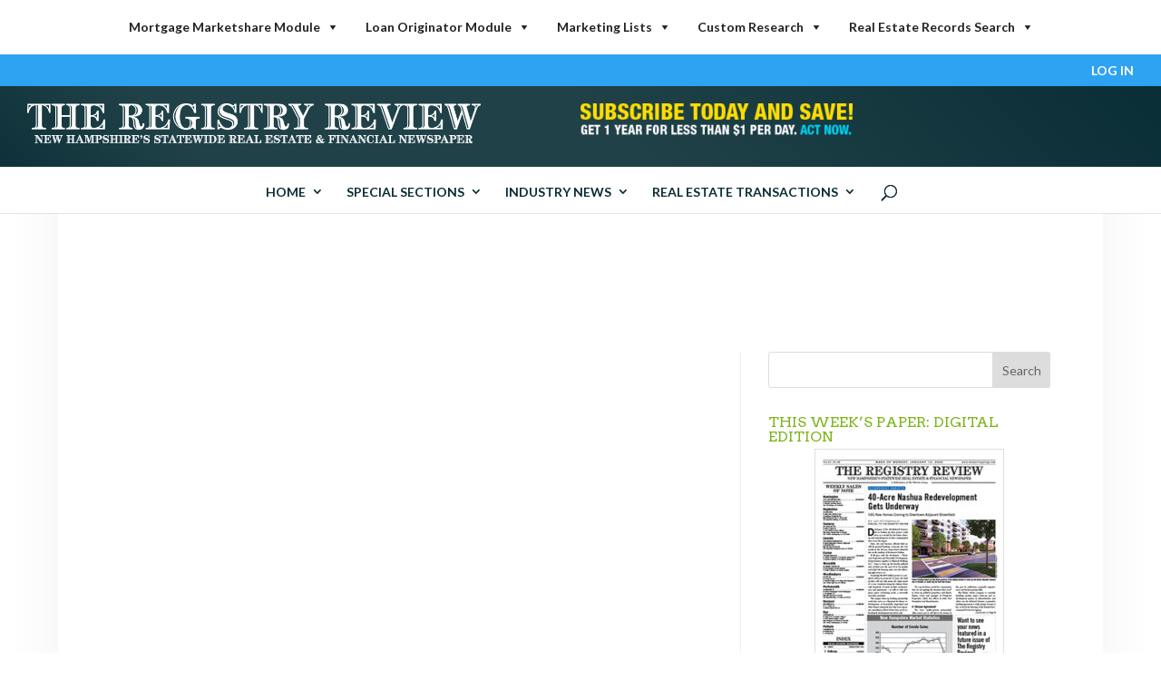

--- FILE ---
content_type: text/html; charset=UTF-8
request_url: https://theregistryreview.com/tag/arrowstreet/
body_size: 15526
content:
<!DOCTYPE html>
<html lang="en-US">

<head>
	<meta charset="UTF-8" />
	<meta http-equiv="X-UA-Compatible" content="IE=edge">
	<link rel="pingback" href="https://theregistryreview.com/xmlrpc.php" />

	<script type="text/javascript">
		document.documentElement.className = 'js';
	</script>

	<title>Arrowstreet | The Registry Review</title>
<meta name='robots' content='max-image-preview:large' />
<script type="text/javascript">
			let jqueryParams=[],jQuery=function(r){return jqueryParams=[...jqueryParams,r],jQuery},$=function(r){return jqueryParams=[...jqueryParams,r],$};window.jQuery=jQuery,window.$=jQuery;let customHeadScripts=!1;jQuery.fn=jQuery.prototype={},$.fn=jQuery.prototype={},jQuery.noConflict=function(r){if(window.jQuery)return jQuery=window.jQuery,$=window.jQuery,customHeadScripts=!0,jQuery.noConflict},jQuery.ready=function(r){jqueryParams=[...jqueryParams,r]},$.ready=function(r){jqueryParams=[...jqueryParams,r]},jQuery.load=function(r){jqueryParams=[...jqueryParams,r]},$.load=function(r){jqueryParams=[...jqueryParams,r]},jQuery.fn.ready=function(r){jqueryParams=[...jqueryParams,r]},$.fn.ready=function(r){jqueryParams=[...jqueryParams,r]};</script><link rel='dns-prefetch' href='//www.gstatic.com' />
<link rel='dns-prefetch' href='//cdnjs.cloudflare.com' />
<link rel='dns-prefetch' href='//cdn.jsdelivr.net' />
<link rel='dns-prefetch' href='//www.googletagmanager.com' />
<link rel='dns-prefetch' href='//pagead2.googlesyndication.com' />
<link rel="alternate" type="application/rss+xml" title="The Registry Review &raquo; Feed" href="https://theregistryreview.com/feed/" />
<link rel="alternate" type="application/rss+xml" title="The Registry Review &raquo; Comments Feed" href="https://theregistryreview.com/comments/feed/" />
<script type="text/javascript" id="wpp-js" src="https://theregistryreview.com/wp-content/plugins/wordpress-popular-posts/assets/js/wpp.min.js?ver=7.3.5" data-sampling="0" data-sampling-rate="100" data-api-url="https://theregistryreview.com/wp-json/wordpress-popular-posts" data-post-id="0" data-token="f963385cad" data-lang="0" data-debug="0"></script>
<link rel="alternate" type="application/rss+xml" title="The Registry Review &raquo; Arrowstreet Tag Feed" href="https://theregistryreview.com/tag/arrowstreet/feed/" />
<meta content="Divi Child Theme v.3.0" name="generator"/><!-- theregistryreview.com is managing ads with Advanced Ads 2.0.13 – https://wpadvancedads.com/ --><script id="there-ready">
			window.advanced_ads_ready=function(e,a){a=a||"complete";var d=function(e){return"interactive"===a?"loading"!==e:"complete"===e};d(document.readyState)?e():document.addEventListener("readystatechange",(function(a){d(a.target.readyState)&&e()}),{once:"interactive"===a})},window.advanced_ads_ready_queue=window.advanced_ads_ready_queue||[];		</script>
		<link rel='stylesheet' id='wp-block-library-css' href='https://theregistryreview.com/wp-includes/css/dist/block-library/style.min.css?ver=6.8.3' type='text/css' media='all' />
<style id='wp-block-library-theme-inline-css' type='text/css'>
.wp-block-audio :where(figcaption){color:#555;font-size:13px;text-align:center}.is-dark-theme .wp-block-audio :where(figcaption){color:#ffffffa6}.wp-block-audio{margin:0 0 1em}.wp-block-code{border:1px solid #ccc;border-radius:4px;font-family:Menlo,Consolas,monaco,monospace;padding:.8em 1em}.wp-block-embed :where(figcaption){color:#555;font-size:13px;text-align:center}.is-dark-theme .wp-block-embed :where(figcaption){color:#ffffffa6}.wp-block-embed{margin:0 0 1em}.blocks-gallery-caption{color:#555;font-size:13px;text-align:center}.is-dark-theme .blocks-gallery-caption{color:#ffffffa6}:root :where(.wp-block-image figcaption){color:#555;font-size:13px;text-align:center}.is-dark-theme :root :where(.wp-block-image figcaption){color:#ffffffa6}.wp-block-image{margin:0 0 1em}.wp-block-pullquote{border-bottom:4px solid;border-top:4px solid;color:currentColor;margin-bottom:1.75em}.wp-block-pullquote cite,.wp-block-pullquote footer,.wp-block-pullquote__citation{color:currentColor;font-size:.8125em;font-style:normal;text-transform:uppercase}.wp-block-quote{border-left:.25em solid;margin:0 0 1.75em;padding-left:1em}.wp-block-quote cite,.wp-block-quote footer{color:currentColor;font-size:.8125em;font-style:normal;position:relative}.wp-block-quote:where(.has-text-align-right){border-left:none;border-right:.25em solid;padding-left:0;padding-right:1em}.wp-block-quote:where(.has-text-align-center){border:none;padding-left:0}.wp-block-quote.is-large,.wp-block-quote.is-style-large,.wp-block-quote:where(.is-style-plain){border:none}.wp-block-search .wp-block-search__label{font-weight:700}.wp-block-search__button{border:1px solid #ccc;padding:.375em .625em}:where(.wp-block-group.has-background){padding:1.25em 2.375em}.wp-block-separator.has-css-opacity{opacity:.4}.wp-block-separator{border:none;border-bottom:2px solid;margin-left:auto;margin-right:auto}.wp-block-separator.has-alpha-channel-opacity{opacity:1}.wp-block-separator:not(.is-style-wide):not(.is-style-dots){width:100px}.wp-block-separator.has-background:not(.is-style-dots){border-bottom:none;height:1px}.wp-block-separator.has-background:not(.is-style-wide):not(.is-style-dots){height:2px}.wp-block-table{margin:0 0 1em}.wp-block-table td,.wp-block-table th{word-break:normal}.wp-block-table :where(figcaption){color:#555;font-size:13px;text-align:center}.is-dark-theme .wp-block-table :where(figcaption){color:#ffffffa6}.wp-block-video :where(figcaption){color:#555;font-size:13px;text-align:center}.is-dark-theme .wp-block-video :where(figcaption){color:#ffffffa6}.wp-block-video{margin:0 0 1em}:root :where(.wp-block-template-part.has-background){margin-bottom:0;margin-top:0;padding:1.25em 2.375em}
</style>
<style id='global-styles-inline-css' type='text/css'>
:root{--wp--preset--aspect-ratio--square: 1;--wp--preset--aspect-ratio--4-3: 4/3;--wp--preset--aspect-ratio--3-4: 3/4;--wp--preset--aspect-ratio--3-2: 3/2;--wp--preset--aspect-ratio--2-3: 2/3;--wp--preset--aspect-ratio--16-9: 16/9;--wp--preset--aspect-ratio--9-16: 9/16;--wp--preset--color--black: #000000;--wp--preset--color--cyan-bluish-gray: #abb8c3;--wp--preset--color--white: #ffffff;--wp--preset--color--pale-pink: #f78da7;--wp--preset--color--vivid-red: #cf2e2e;--wp--preset--color--luminous-vivid-orange: #ff6900;--wp--preset--color--luminous-vivid-amber: #fcb900;--wp--preset--color--light-green-cyan: #7bdcb5;--wp--preset--color--vivid-green-cyan: #00d084;--wp--preset--color--pale-cyan-blue: #8ed1fc;--wp--preset--color--vivid-cyan-blue: #0693e3;--wp--preset--color--vivid-purple: #9b51e0;--wp--preset--gradient--vivid-cyan-blue-to-vivid-purple: linear-gradient(135deg,rgba(6,147,227,1) 0%,rgb(155,81,224) 100%);--wp--preset--gradient--light-green-cyan-to-vivid-green-cyan: linear-gradient(135deg,rgb(122,220,180) 0%,rgb(0,208,130) 100%);--wp--preset--gradient--luminous-vivid-amber-to-luminous-vivid-orange: linear-gradient(135deg,rgba(252,185,0,1) 0%,rgba(255,105,0,1) 100%);--wp--preset--gradient--luminous-vivid-orange-to-vivid-red: linear-gradient(135deg,rgba(255,105,0,1) 0%,rgb(207,46,46) 100%);--wp--preset--gradient--very-light-gray-to-cyan-bluish-gray: linear-gradient(135deg,rgb(238,238,238) 0%,rgb(169,184,195) 100%);--wp--preset--gradient--cool-to-warm-spectrum: linear-gradient(135deg,rgb(74,234,220) 0%,rgb(151,120,209) 20%,rgb(207,42,186) 40%,rgb(238,44,130) 60%,rgb(251,105,98) 80%,rgb(254,248,76) 100%);--wp--preset--gradient--blush-light-purple: linear-gradient(135deg,rgb(255,206,236) 0%,rgb(152,150,240) 100%);--wp--preset--gradient--blush-bordeaux: linear-gradient(135deg,rgb(254,205,165) 0%,rgb(254,45,45) 50%,rgb(107,0,62) 100%);--wp--preset--gradient--luminous-dusk: linear-gradient(135deg,rgb(255,203,112) 0%,rgb(199,81,192) 50%,rgb(65,88,208) 100%);--wp--preset--gradient--pale-ocean: linear-gradient(135deg,rgb(255,245,203) 0%,rgb(182,227,212) 50%,rgb(51,167,181) 100%);--wp--preset--gradient--electric-grass: linear-gradient(135deg,rgb(202,248,128) 0%,rgb(113,206,126) 100%);--wp--preset--gradient--midnight: linear-gradient(135deg,rgb(2,3,129) 0%,rgb(40,116,252) 100%);--wp--preset--font-size--small: 13px;--wp--preset--font-size--medium: 20px;--wp--preset--font-size--large: 36px;--wp--preset--font-size--x-large: 42px;--wp--preset--spacing--20: 0.44rem;--wp--preset--spacing--30: 0.67rem;--wp--preset--spacing--40: 1rem;--wp--preset--spacing--50: 1.5rem;--wp--preset--spacing--60: 2.25rem;--wp--preset--spacing--70: 3.38rem;--wp--preset--spacing--80: 5.06rem;--wp--preset--shadow--natural: 6px 6px 9px rgba(0, 0, 0, 0.2);--wp--preset--shadow--deep: 12px 12px 50px rgba(0, 0, 0, 0.4);--wp--preset--shadow--sharp: 6px 6px 0px rgba(0, 0, 0, 0.2);--wp--preset--shadow--outlined: 6px 6px 0px -3px rgba(255, 255, 255, 1), 6px 6px rgba(0, 0, 0, 1);--wp--preset--shadow--crisp: 6px 6px 0px rgba(0, 0, 0, 1);}:root { --wp--style--global--content-size: 823px;--wp--style--global--wide-size: 1080px; }:where(body) { margin: 0; }.wp-site-blocks > .alignleft { float: left; margin-right: 2em; }.wp-site-blocks > .alignright { float: right; margin-left: 2em; }.wp-site-blocks > .aligncenter { justify-content: center; margin-left: auto; margin-right: auto; }:where(.is-layout-flex){gap: 0.5em;}:where(.is-layout-grid){gap: 0.5em;}.is-layout-flow > .alignleft{float: left;margin-inline-start: 0;margin-inline-end: 2em;}.is-layout-flow > .alignright{float: right;margin-inline-start: 2em;margin-inline-end: 0;}.is-layout-flow > .aligncenter{margin-left: auto !important;margin-right: auto !important;}.is-layout-constrained > .alignleft{float: left;margin-inline-start: 0;margin-inline-end: 2em;}.is-layout-constrained > .alignright{float: right;margin-inline-start: 2em;margin-inline-end: 0;}.is-layout-constrained > .aligncenter{margin-left: auto !important;margin-right: auto !important;}.is-layout-constrained > :where(:not(.alignleft):not(.alignright):not(.alignfull)){max-width: var(--wp--style--global--content-size);margin-left: auto !important;margin-right: auto !important;}.is-layout-constrained > .alignwide{max-width: var(--wp--style--global--wide-size);}body .is-layout-flex{display: flex;}.is-layout-flex{flex-wrap: wrap;align-items: center;}.is-layout-flex > :is(*, div){margin: 0;}body .is-layout-grid{display: grid;}.is-layout-grid > :is(*, div){margin: 0;}body{padding-top: 0px;padding-right: 0px;padding-bottom: 0px;padding-left: 0px;}:root :where(.wp-element-button, .wp-block-button__link){background-color: #32373c;border-width: 0;color: #fff;font-family: inherit;font-size: inherit;line-height: inherit;padding: calc(0.667em + 2px) calc(1.333em + 2px);text-decoration: none;}.has-black-color{color: var(--wp--preset--color--black) !important;}.has-cyan-bluish-gray-color{color: var(--wp--preset--color--cyan-bluish-gray) !important;}.has-white-color{color: var(--wp--preset--color--white) !important;}.has-pale-pink-color{color: var(--wp--preset--color--pale-pink) !important;}.has-vivid-red-color{color: var(--wp--preset--color--vivid-red) !important;}.has-luminous-vivid-orange-color{color: var(--wp--preset--color--luminous-vivid-orange) !important;}.has-luminous-vivid-amber-color{color: var(--wp--preset--color--luminous-vivid-amber) !important;}.has-light-green-cyan-color{color: var(--wp--preset--color--light-green-cyan) !important;}.has-vivid-green-cyan-color{color: var(--wp--preset--color--vivid-green-cyan) !important;}.has-pale-cyan-blue-color{color: var(--wp--preset--color--pale-cyan-blue) !important;}.has-vivid-cyan-blue-color{color: var(--wp--preset--color--vivid-cyan-blue) !important;}.has-vivid-purple-color{color: var(--wp--preset--color--vivid-purple) !important;}.has-black-background-color{background-color: var(--wp--preset--color--black) !important;}.has-cyan-bluish-gray-background-color{background-color: var(--wp--preset--color--cyan-bluish-gray) !important;}.has-white-background-color{background-color: var(--wp--preset--color--white) !important;}.has-pale-pink-background-color{background-color: var(--wp--preset--color--pale-pink) !important;}.has-vivid-red-background-color{background-color: var(--wp--preset--color--vivid-red) !important;}.has-luminous-vivid-orange-background-color{background-color: var(--wp--preset--color--luminous-vivid-orange) !important;}.has-luminous-vivid-amber-background-color{background-color: var(--wp--preset--color--luminous-vivid-amber) !important;}.has-light-green-cyan-background-color{background-color: var(--wp--preset--color--light-green-cyan) !important;}.has-vivid-green-cyan-background-color{background-color: var(--wp--preset--color--vivid-green-cyan) !important;}.has-pale-cyan-blue-background-color{background-color: var(--wp--preset--color--pale-cyan-blue) !important;}.has-vivid-cyan-blue-background-color{background-color: var(--wp--preset--color--vivid-cyan-blue) !important;}.has-vivid-purple-background-color{background-color: var(--wp--preset--color--vivid-purple) !important;}.has-black-border-color{border-color: var(--wp--preset--color--black) !important;}.has-cyan-bluish-gray-border-color{border-color: var(--wp--preset--color--cyan-bluish-gray) !important;}.has-white-border-color{border-color: var(--wp--preset--color--white) !important;}.has-pale-pink-border-color{border-color: var(--wp--preset--color--pale-pink) !important;}.has-vivid-red-border-color{border-color: var(--wp--preset--color--vivid-red) !important;}.has-luminous-vivid-orange-border-color{border-color: var(--wp--preset--color--luminous-vivid-orange) !important;}.has-luminous-vivid-amber-border-color{border-color: var(--wp--preset--color--luminous-vivid-amber) !important;}.has-light-green-cyan-border-color{border-color: var(--wp--preset--color--light-green-cyan) !important;}.has-vivid-green-cyan-border-color{border-color: var(--wp--preset--color--vivid-green-cyan) !important;}.has-pale-cyan-blue-border-color{border-color: var(--wp--preset--color--pale-cyan-blue) !important;}.has-vivid-cyan-blue-border-color{border-color: var(--wp--preset--color--vivid-cyan-blue) !important;}.has-vivid-purple-border-color{border-color: var(--wp--preset--color--vivid-purple) !important;}.has-vivid-cyan-blue-to-vivid-purple-gradient-background{background: var(--wp--preset--gradient--vivid-cyan-blue-to-vivid-purple) !important;}.has-light-green-cyan-to-vivid-green-cyan-gradient-background{background: var(--wp--preset--gradient--light-green-cyan-to-vivid-green-cyan) !important;}.has-luminous-vivid-amber-to-luminous-vivid-orange-gradient-background{background: var(--wp--preset--gradient--luminous-vivid-amber-to-luminous-vivid-orange) !important;}.has-luminous-vivid-orange-to-vivid-red-gradient-background{background: var(--wp--preset--gradient--luminous-vivid-orange-to-vivid-red) !important;}.has-very-light-gray-to-cyan-bluish-gray-gradient-background{background: var(--wp--preset--gradient--very-light-gray-to-cyan-bluish-gray) !important;}.has-cool-to-warm-spectrum-gradient-background{background: var(--wp--preset--gradient--cool-to-warm-spectrum) !important;}.has-blush-light-purple-gradient-background{background: var(--wp--preset--gradient--blush-light-purple) !important;}.has-blush-bordeaux-gradient-background{background: var(--wp--preset--gradient--blush-bordeaux) !important;}.has-luminous-dusk-gradient-background{background: var(--wp--preset--gradient--luminous-dusk) !important;}.has-pale-ocean-gradient-background{background: var(--wp--preset--gradient--pale-ocean) !important;}.has-electric-grass-gradient-background{background: var(--wp--preset--gradient--electric-grass) !important;}.has-midnight-gradient-background{background: var(--wp--preset--gradient--midnight) !important;}.has-small-font-size{font-size: var(--wp--preset--font-size--small) !important;}.has-medium-font-size{font-size: var(--wp--preset--font-size--medium) !important;}.has-large-font-size{font-size: var(--wp--preset--font-size--large) !important;}.has-x-large-font-size{font-size: var(--wp--preset--font-size--x-large) !important;}
:where(.wp-block-post-template.is-layout-flex){gap: 1.25em;}:where(.wp-block-post-template.is-layout-grid){gap: 1.25em;}
:where(.wp-block-columns.is-layout-flex){gap: 2em;}:where(.wp-block-columns.is-layout-grid){gap: 2em;}
:root :where(.wp-block-pullquote){font-size: 1.5em;line-height: 1.6;}
</style>
<link rel='stylesheet' id='megamenu-css' href='https://theregistryreview.com/wp-content/uploads/maxmegamenu/style.css?ver=59cdca' type='text/css' media='all' />
<link rel='stylesheet' id='dashicons-css' href='https://theregistryreview.com/wp-includes/css/dashicons.min.css?ver=6.8.3' type='text/css' media='all' />
<link rel='stylesheet' id='wordpress-popular-posts-css-css' href='https://theregistryreview.com/wp-content/plugins/wordpress-popular-posts/assets/css/wpp.css?ver=7.3.5' type='text/css' media='all' />
<link rel='stylesheet' id='divi-style-parent-css' href='https://theregistryreview.com/wp-content/themes/Divi/style-static.min.css?ver=4.27.4' type='text/css' media='all' />
<link rel='stylesheet' id='child-theme-css' href='https://theregistryreview.com/wp-content/themes/Divi-child/style.css?ver=1716923085' type='text/css' media='all' />
<link rel='stylesheet' id='bootstrap-style-css' href='https://theregistryreview.com/wp-content/themes/Divi-child/bootstrap.css?ver=6.8.3' type='text/css' media='all' />
<script type="text/javascript" src="https://theregistryreview.com/wp-includes/js/jquery/jquery.min.js?ver=3.7.1" id="jquery-core-js"></script>
<script type="text/javascript" src="https://theregistryreview.com/wp-includes/js/jquery/jquery-migrate.min.js?ver=3.4.1" id="jquery-migrate-js"></script>
<script type="text/javascript" id="jquery-js-after">
/* <![CDATA[ */
jqueryParams.length&&$.each(jqueryParams,function(e,r){if("function"==typeof r){var n=String(r);n.replace("$","jQuery");var a=new Function("return "+n)();$(document).ready(a)}});
/* ]]> */
</script>
<script type="text/javascript" src="https://www.gstatic.com/firebasejs/4.3.0/firebase.js?ver=6.8.3" id="firebase-js"></script>
<script type="text/javascript" src="https://theregistryreview.com/wp-content/themes/Divi-child/js/bootstrap.min.js?ver=6.8.3" id="bootstrap-js"></script>
<script type="text/javascript" src="https://cdnjs.cloudflare.com/ajax/libs/jquery.bootstrapvalidator/0.5.0/js/bootstrapValidator.min.js?ver=6.8.3" id="bootstrap-validator-js"></script>

<!-- Google tag (gtag.js) snippet added by Site Kit -->
<!-- Google Analytics snippet added by Site Kit -->
<script type="text/javascript" src="https://www.googletagmanager.com/gtag/js?id=G-H8MLEKPEGW" id="google_gtagjs-js" async></script>
<script type="text/javascript" id="google_gtagjs-js-after">
/* <![CDATA[ */
window.dataLayer = window.dataLayer || [];function gtag(){dataLayer.push(arguments);}
gtag("set","linker",{"domains":["theregistryreview.com"]});
gtag("js", new Date());
gtag("set", "developer_id.dZTNiMT", true);
gtag("config", "G-H8MLEKPEGW");
/* ]]> */
</script>
<link rel="https://api.w.org/" href="https://theregistryreview.com/wp-json/" /><link rel="alternate" title="JSON" type="application/json" href="https://theregistryreview.com/wp-json/wp/v2/tags/112" /><link rel="EditURI" type="application/rsd+xml" title="RSD" href="https://theregistryreview.com/xmlrpc.php?rsd" />
<meta name="generator" content="Site Kit by Google 1.164.0" />            <style id="wpp-loading-animation-styles">@-webkit-keyframes bgslide{from{background-position-x:0}to{background-position-x:-200%}}@keyframes bgslide{from{background-position-x:0}to{background-position-x:-200%}}.wpp-widget-block-placeholder,.wpp-shortcode-placeholder{margin:0 auto;width:60px;height:3px;background:#dd3737;background:linear-gradient(90deg,#dd3737 0%,#571313 10%,#dd3737 100%);background-size:200% auto;border-radius:3px;-webkit-animation:bgslide 1s infinite linear;animation:bgslide 1s infinite linear}</style>
            <meta name="viewport" content="width=device-width, initial-scale=1.0, maximum-scale=1.0, user-scalable=0" />
<!-- Google AdSense meta tags added by Site Kit -->
<meta name="google-adsense-platform-account" content="ca-host-pub-2644536267352236">
<meta name="google-adsense-platform-domain" content="sitekit.withgoogle.com">
<!-- End Google AdSense meta tags added by Site Kit -->

<!-- Google AdSense snippet added by Site Kit -->
<script type="text/javascript" async="async" src="https://pagead2.googlesyndication.com/pagead/js/adsbygoogle.js?client=ca-pub-4609098912855076&amp;host=ca-host-pub-2644536267352236" crossorigin="anonymous"></script>

<!-- End Google AdSense snippet added by Site Kit -->
<link rel="stylesheet" href="/records/jquery.dynatable.css">
<script type="text/javascript" src="//s.ntv.io/serve/load.js" async></script>
<!-- Global site tag (gtag.js) - Google Analytics -->
<script async src="https://www.googletagmanager.com/gtag/js?id=UA-7127542-8"></script>
<script>
  window.dataLayer = window.dataLayer || [];
  function gtag(){dataLayer.push(arguments);}
  gtag('js', new Date());

  gtag('config', 'UA-7127542-8');
</script>
<!-- Global site tag (gtag.js) - Google Analytics -->
<script async src="https://www.googletagmanager.com/gtag/js?id=G-H8MLEKPEGW"></script>
<script>
  window.dataLayer = window.dataLayer || [];
  function gtag(){dataLayer.push(arguments);}
  gtag('js', new Date());

  gtag('config', 'G-H8MLEKPEGW');
</script>
<script async src="https://securepubads.g.doubleclick.net/tag/js/gpt.js"></script><link rel="stylesheet" id="et-divi-customizer-global-cached-inline-styles" href="https://theregistryreview.com/wp-content/et-cache/global/et-divi-customizer-global.min.css?ver=1761079291" /><style type="text/css">/** Mega Menu CSS: fs **/</style>
</head>

<body class="archive tag tag-arrowstreet tag-112 wp-theme-Divi wp-child-theme-Divi-child mega-menu-twg-top et_pb_button_helper_class et_fullwidth_nav et_fullwidth_secondary_nav et_fixed_nav et_show_nav et_secondary_nav_enabled et_secondary_nav_only_menu et_primary_nav_dropdown_animation_fade et_secondary_nav_dropdown_animation_fade et_header_style_centered et_pb_footer_columns4 et_boxed_layout et_cover_background osx et_pb_gutters2 et_right_sidebar et_divi_theme et-db aa-prefix-there-">
		<!--GVCST move page-container from this spot to where it appears down below -->
	<!--<div id="page-container">-->

	<!-- GVCST add top menu -->
	<div id="mega-menu-wrap-twg_top" class="mega-menu-wrap"><div class="mega-menu-toggle"><div class="mega-toggle-blocks-left"></div><div class="mega-toggle-blocks-center"></div><div class="mega-toggle-blocks-right"><div class='mega-toggle-block mega-menu-toggle-block mega-toggle-block-1' id='mega-toggle-block-1' tabindex='0'><span class='mega-toggle-label' role='button' aria-expanded='false'><span class='mega-toggle-label-closed'>TWG Resources</span><span class='mega-toggle-label-open'>TWG Resources</span></span></div></div></div><ul id="mega-menu-twg_top" class="mega-menu max-mega-menu mega-menu-horizontal mega-no-js" data-event="hover_intent" data-effect="fade_up" data-effect-speed="200" data-effect-mobile="disabled" data-effect-speed-mobile="0" data-mobile-force-width="false" data-second-click="close" data-document-click="collapse" data-vertical-behaviour="standard" data-breakpoint="980" data-unbind="true" data-mobile-state="collapse_all" data-mobile-direction="vertical" data-hover-intent-timeout="300" data-hover-intent-interval="100"><li class="mega-menu-item mega-menu-item-type-custom mega-menu-item-object-custom mega-menu-megamenu mega-menu-item-has-children mega-align-bottom-left mega-menu-megamenu mega-menu-item-77699" id="mega-menu-item-77699"><a class="mega-menu-link" href="#" aria-expanded="false" tabindex="0">Mortgage Marketshare Module<span class="mega-indicator" aria-hidden="true"></span></a>
<ul class="mega-sub-menu">
<li class="mega-menu-item mega-menu-item-type-widget widget_custom_html mega-menu-column-standard mega-menu-columns-1-of-1 mega-menu-item-custom_html-2" style="--columns:1; --span:1" id="mega-menu-item-custom_html-2"><div class="textwidget custom-html-widget">Accurately track commercial and residential lending, measure sales performance against competition and market activity, identify high-performing competitors, and locate and target emerging markets.
<br /><br />
<strong><a href="http://www.thewarrengroup.com/business/data-solutions/mortgage-marketshare">LEARN MORE &raquo;</a></strong></div></li></ul>
</li><li class="mega-menu-item mega-menu-item-type-custom mega-menu-item-object-custom mega-menu-megamenu mega-menu-item-has-children mega-align-bottom-left mega-menu-megamenu mega-menu-item-77700" id="mega-menu-item-77700"><a class="mega-menu-link" href="#" aria-expanded="false" tabindex="0">Loan Originator Module<span class="mega-indicator" aria-hidden="true"></span></a>
<ul class="mega-sub-menu">
<li class="mega-menu-item mega-menu-item-type-widget widget_custom_html mega-menu-column-standard mega-menu-columns-1-of-1 mega-menu-item-custom_html-3" style="--columns:1; --span:1" id="mega-menu-item-custom_html-3"><div class="textwidget custom-html-widget">Access the largest and most comprehensive mortgage loan origination database in New England with round-the-clock interactive access and weekly trend updates.
<br /><br />
<strong><a href="http://www.thewarrengroup.com/business/data-solutions/loan-originator-module/">LEARN MORE &raquo;</a></strong></div></li></ul>
</li><li class="mega-menu-item mega-menu-item-type-custom mega-menu-item-object-custom mega-menu-megamenu mega-menu-item-has-children mega-align-bottom-left mega-menu-megamenu mega-menu-item-77701" id="mega-menu-item-77701"><a class="mega-menu-link" href="#" aria-expanded="false" tabindex="0">Marketing Lists<span class="mega-indicator" aria-hidden="true"></span></a>
<ul class="mega-sub-menu">
<li class="mega-menu-item mega-menu-item-type-widget widget_custom_html mega-menu-column-standard mega-menu-columns-1-of-1 mega-menu-item-custom_html-4" style="--columns:1; --span:1" id="mega-menu-item-custom_html-4"><div class="textwidget custom-html-widget">Gain access to the most accurate and detailed transaction information in the country and offers a range of marketing lists for more than 130 million households (covering 94% of the U.S. population).
<br /><br />
<strong><a href="http://www.thewarrengroup.com/business/data-solutions/marketing-lists/">LEARN MORE &raquo;</a></strong></div></li></ul>
</li><li class="mega-menu-item mega-menu-item-type-custom mega-menu-item-object-custom mega-menu-megamenu mega-menu-item-has-children mega-align-bottom-left mega-menu-megamenu mega-menu-item-77702" id="mega-menu-item-77702"><a class="mega-menu-link" href="#" aria-expanded="false" tabindex="0">Custom Research<span class="mega-indicator" aria-hidden="true"></span></a>
<ul class="mega-sub-menu">
<li class="mega-menu-item mega-menu-item-type-widget widget_custom_html mega-menu-column-standard mega-menu-columns-1-of-1 mega-menu-item-custom_html-5" style="--columns:1; --span:1" id="mega-menu-item-custom_html-5"><div class="textwidget custom-html-widget">Powered by one-of-a-kind real estate, mortgage, and loan origination data, The Warren Group provides custom solutions for your research projects, database expansion, and strategic planning. 
<br /><br />
<strong><a href="http://www.thewarrengroup.com/business/data-solutions/custom-research/">LEARN MORE	&raquo;</a></strong></div></li></ul>
</li><li class="mega-menu-item mega-menu-item-type-custom mega-menu-item-object-custom mega-menu-megamenu mega-menu-item-has-children mega-align-bottom-left mega-menu-megamenu mega-menu-item-77703" id="mega-menu-item-77703"><a class="mega-menu-link" href="#" aria-expanded="false" tabindex="0">Real Estate Records Search<span class="mega-indicator" aria-hidden="true"></span></a>
<ul class="mega-sub-menu">
<li class="mega-menu-item mega-menu-item-type-widget widget_custom_html mega-menu-column-standard mega-menu-columns-1-of-1 mega-menu-item-custom_html-6" style="--columns:1; --span:1" id="mega-menu-item-custom_html-6"><div class="textwidget custom-html-widget">Access the largest and most complete real estate database in New England, including sales, price trends, liens and foreclosures.
<br /><br />
<strong><a href="http://www.tryrers.com/info/">LEARN MORE	&raquo;</a></strong></div></li></ul>
</li></ul></div>	
					<div id="top-header" >
			<div class="container clearfix">

				
				<div id="et-secondary-menu">
					<ul id="et-secondary-nav" class="menu"><li class="menu-item menu-item-type-custom menu-item-object-custom menu-item-15"><a href="#">&nbsp;</a></li>
<li class="account-link"><a href="/login">LOG IN</a></li></ul>				</div> <!-- #et-secondary-menu -->

			</div> <!-- .container -->
		</div> <!-- #top-header -->
			
	
		<header id="main-header" data-height-onload="90">
		<div class="container clearfix et_menu_container">
						<!-- GVCST replace logo_container with below -->
			<div class="logo_container">
				<div class="header-col col-1">
					<span class="logo_helper"></span>
					<a href="https://theregistryreview.com/">
						<img src="https://theregistryreview.com/wp-content/uploads/2019/05/RRLogo4.png" alt="The Registry Review" id="logo" data-height-percentage="60" />
					</a>
				</div>
				<div class="header-col col-2">
						<div id="media_image-2" class="et_pb_widget widget_media_image"><a href="/subscribe/"><img width="300" height="36" src="https://theregistryreview.com/wp-content/uploads/2019/05/SubscribeTodayV5-300x36.png" class="image wp-image-82003  attachment-medium size-medium" alt="" style="max-width: 100%; height: auto;" decoding="async" srcset="https://theregistryreview.com/wp-content/uploads/2019/05/SubscribeTodayV5-300x36.png 300w, https://theregistryreview.com/wp-content/uploads/2019/05/SubscribeTodayV5.png 368w" sizes="(max-width: 300px) 100vw, 300px" /></a></div>						</div>
				</div>
								<div id="et-top-navigation" data-height="90" data-fixed-height="40">
											<nav id="top-menu-nav">
							<ul id="top-menu" class="nav"><li id="menu-item-14" class="menu-item menu-item-type-custom menu-item-object-custom menu-item-home menu-item-has-children menu-item-14"><a href="https://theregistryreview.com/">Home</a>
<ul class="sub-menu">
	<li id="menu-item-81131" class="menu-item menu-item-type-post_type menu-item-object-page menu-item-81131"><a href="https://theregistryreview.com/subscribe/">Subscribe</a></li>
	<li id="menu-item-87710" class="menu-item menu-item-type-post_type menu-item-object-page menu-item-87710"><a href="https://theregistryreview.com/renew/">Renew</a></li>
	<li id="menu-item-81266" class="menu-item menu-item-type-post_type menu-item-object-page menu-item-81266"><a href="https://theregistryreview.com/advertise/">Advertise</a></li>
	<li id="menu-item-81104" class="menu-item menu-item-type-post_type menu-item-object-page menu-item-81104"><a href="https://theregistryreview.com/contact-us/">Contact Us</a></li>
</ul>
</li>
<li id="menu-item-11" class="menu-item menu-item-type-custom menu-item-object-custom menu-item-has-children menu-item-11"><a href="/special-sections/">Special Sections</a>
<ul class="sub-menu">
	<li id="menu-item-80441" class="menu-item menu-item-type-custom menu-item-object-custom menu-item-80441"><a href="/special-sections/loan-originators/">Top Loan Originators</a></li>
	<li id="menu-item-80442" class="menu-item menu-item-type-custom menu-item-object-custom menu-item-80442"><a href="/special-sections/fast-50/">Fast 50</a></li>
	<li id="menu-item-80443" class="menu-item menu-item-type-custom menu-item-object-custom menu-item-80443"><a href="/special-sections/top-lenders/">Top Lenders</a></li>
	<li id="menu-item-86698" class="menu-item menu-item-type-custom menu-item-object-custom menu-item-86698"><a href="https://theregistryreview.com/special-sections/rr-best-winners/">Registry Review&#8217;s Best</a></li>
</ul>
</li>
<li id="menu-item-81089" class="menu-item menu-item-type-post_type menu-item-object-page menu-item-has-children menu-item-81089"><a href="https://theregistryreview.com/industry-news/">Industry News</a>
<ul class="sub-menu">
	<li id="menu-item-80907" class="menu-item menu-item-type-post_type menu-item-object-page menu-item-80907"><a href="https://theregistryreview.com/industry-news/digital-edition/">This Week&#8217;s Paper: Digital Edition</a></li>
	<li id="menu-item-81263" class="menu-item menu-item-type-post_type menu-item-object-page menu-item-81263"><a href="https://theregistryreview.com/by-the-numbers/">By the Numbers</a></li>
	<li id="menu-item-94729" class="menu-item menu-item-type-post_type menu-item-object-page menu-item-94729"><a href="https://theregistryreview.com/residential-real-estate/">Residential Real Estate</a></li>
	<li id="menu-item-94727" class="menu-item menu-item-type-post_type menu-item-object-page menu-item-94727"><a href="https://theregistryreview.com/banking-lending/">Banking &#038; Lending</a></li>
	<li id="menu-item-94728" class="menu-item menu-item-type-post_type menu-item-object-page menu-item-94728"><a href="https://theregistryreview.com/commercial-industrial/">Commercial &#038; Industrial</a></li>
</ul>
</li>
<li id="menu-item-12" class="menu-item menu-item-type-custom menu-item-object-custom menu-item-has-children menu-item-12"><a href="#">Real Estate Transactions</a>
<ul class="sub-menu">
	<li id="menu-item-77680" class="menu-item menu-item-type-post_type menu-item-object-page menu-item-77680"><a href="https://theregistryreview.com/real-estate-records/">Real Estate Records</a></li>
	<li id="menu-item-81825" class="menu-item menu-item-type-post_type menu-item-object-page menu-item-81825"><a href="https://theregistryreview.com/credit-records/">Credit Records</a></li>
</ul>
</li>
</ul>						</nav>
					
					
					
											<div id="et_top_search">
							<span id="et_search_icon"></span>
						</div>
					
					<div id="et_mobile_nav_menu">
				<div class="mobile_nav closed">
					<span class="select_page">Select Page</span>
					<span class="mobile_menu_bar mobile_menu_bar_toggle"></span>
				</div>
			</div>				</div> <!-- #et-top-navigation -->
			</div> <!-- .container -->
			<div class="et_search_outer">
				<div class="container et_search_form_container">
					<form role="search" method="get" class="et-search-form" action="https://theregistryreview.com/">
						<input type="search" class="et-search-field" placeholder="Search &hellip;" value="" name="s" title="Search for:" />					</form>
					<span class="et_close_search_field"></span>
				</div>
			</div>
	</header> <!-- #main-header -->

	<!-- GVCST move page-container to here -->
	<div id="page-container">
		<div id="et-main-area">
					<div class="leaderboard-area-top">
				<div class="et_pb_widget there-widget"><script>
  window.googletag = window.googletag || {cmd: []};
  googletag.cmd.push(function() {
    googletag.defineSlot('/22808799352/theregistryreview.com_atf_728x90', [728, 90], 'div-gpt-ad-1664305389853-0').addService(googletag.pubads());
    googletag.pubads().enableSingleRequest();
    googletag.enableServices();
  });
</script>
<!-- /22808799352/theregistryreview.com_atf_728x90 -->
<div id='div-gpt-ad-1664305389853-0' style='min-width: 728px; min-height: 90px;'>
  <script>
    googletag.cmd.push(function() { googletag.display('div-gpt-ad-1664305389853-0'); });
  </script>
</div></div>			</div><!-- #primary-sidebar -->
				
<div id="main-content">
	<div class="container">
		<div id="content-area" class="clearfix">
			<div id="left-area">
		
					<article id="post-83777" class="et_pb_post post-83777 post type-post status-publish format-standard has-post-thumbnail hentry category-commercial-industrial tag-arrowstreet tag-bensonwood tag-boston tag-mass-timber tag-office-space">

											<a class="entry-featured-image-url" href="https://theregistryreview.com/2019/12/05/new-hampshire-firm-to-provide-material-for-bostons-first-mass-timber-building/">
								<img src="https://theregistryreview.com/wp-content/uploads/2019/12/11-Charles-St.-Malden--1080x675.jpg" alt="New Hampshire Firm to Provide Material for Boston&#8217;s First Mass Timber Building" class="" width="1080" height="675" srcset="https://theregistryreview.com/wp-content/uploads/2019/12/11-Charles-St.-Malden--1080x675.jpg 1080w, https://theregistryreview.com/wp-content/uploads/2019/12/11-Charles-St.-Malden--980x552.jpg 980w, https://theregistryreview.com/wp-content/uploads/2019/12/11-Charles-St.-Malden--480x270.jpg 480w" sizes="(min-width: 0px) and (max-width: 480px) 480px, (min-width: 481px) and (max-width: 980px) 980px, (min-width: 981px) 1080px, 100vw" />							</a>
					
															<h2 class="entry-title"><a href="https://theregistryreview.com/2019/12/05/new-hampshire-firm-to-provide-material-for-bostons-first-mass-timber-building/">New Hampshire Firm to Provide Material for Boston&#8217;s First Mass Timber Building</a></h2>
					
					<p class="post-meta"> by <span class="author vcard"><a href="https://theregistryreview.com/author/the-registry-review/" title="Posts by The Registry Review" rel="author">The Registry Review</a></span> | <span class="published">Dec 5, 2019</span> | <a href="https://theregistryreview.com/category/commercial-industrial/" rel="category tag">Commercial &amp; Industrial</a></p>After six decades in Boston, investment advisers Cantella &amp; Co. had reached the point where commuting hassles outweighed the prestige of a downtown address. As it settled on a suburb just north of the city for its new home, CEO Jay Lanstein opted for new...				
					</article>
			
					<article id="post-80326" class="et_pb_post post-80326 post type-post status-publish format-standard has-post-thumbnail hentry category-commercial-industrial category-industry-news tag-arrowstreet tag-modular-construction">

											<a class="entry-featured-image-url" href="https://theregistryreview.com/2018/07/15/offsite-fabrication-speeds-construction-schedules/">
								<img src="https://theregistryreview.com/wp-content/uploads/2019/01/Congress-Square-hotel.png" alt="Offsite Fabrication Speeds Construction Schedules" class="" width="1080" height="675" />							</a>
					
															<h2 class="entry-title"><a href="https://theregistryreview.com/2018/07/15/offsite-fabrication-speeds-construction-schedules/">Offsite Fabrication Speeds Construction Schedules</a></h2>
					
					<p class="post-meta"> by <span class="author vcard"><a href="https://theregistryreview.com/author/the-registry-review/" title="Posts by The Registry Review" rel="author">The Registry Review</a></span> | <span class="published">Jul 15, 2018</span> | <a href="https://theregistryreview.com/category/commercial-industrial/" rel="category tag">Commercial &amp; Industrial</a>, <a href="https://theregistryreview.com/category/industry-news/" rel="category tag">Industry News</a></p>Today’s pressures in design and development have led to an increased interest in more precise construction techniques. With the rising demands on project schedules and building performance, offsite fabrication of building components is gaining popularity....				
					</article>
			<div class="pagination clearfix">
	<div class="alignleft"></div>
	<div class="alignright"></div>
</div>			</div>

				<div id="sidebar">
		<div id="search-2" class="et_pb_widget widget_search"><form role="search" method="get" id="searchform" class="searchform" action="https://theregistryreview.com/">
				<div>
					<label class="screen-reader-text" for="s">Search for:</label>
					<input type="text" value="" name="s" id="s" />
					<input type="submit" id="searchsubmit" value="Search" />
				</div>
			</form></div><div id="text-2" class="et_pb_widget widget_text"><h4 class="widgettitle">This Week&#8217;s Paper: Digital Edition</h4>			<div class="textwidget"><p><a href="https://theregistryreview.com/2026/01/12/jan-12-2026/"><img loading="lazy" decoding="async" class="aligncenter wp-image-97462 size-medium" src="https://theregistryreview.com/wp-content/uploads/2026/01/NH_011226-WEB-COVER-209x300.jpg" alt="" width="209" height="300" srcset="https://theregistryreview.com/wp-content/uploads/2026/01/NH_011226-WEB-COVER-209x300.jpg 209w, https://theregistryreview.com/wp-content/uploads/2026/01/NH_011226-WEB-COVER.jpg 300w" sizes="(max-width: 209px) 100vw, 209px" /></a></p>
</div>
		</div><div class="et_pb_widget there-widget"><script>
  window.googletag = window.googletag || {cmd: []};
  googletag.cmd.push(function() {
    googletag.defineSlot('/22808799352/theregistryreview.com_atf_300x250', [300, 250], 'div-gpt-ad-1663095817100-0').addService(googletag.pubads());
    googletag.pubads().enableSingleRequest();
    googletag.enableServices();
  });
</script>

<!-- /22808799352/theregistryreview.com_atf_300x250 --> 
<div id='div-gpt-ad-1663095817100-0' style='min-width: 300px; min-height: 250px;'>
  <script>
    googletag.cmd.push(function() { googletag.display('div-gpt-ad-1663095817100-0'); });
  </script>
</div></div><div id="text-3" class="et_pb_widget widget_text">			<div class="textwidget"><p><a href="https://theregistryreview.com/subscribe"><img loading="lazy" decoding="async" class="wp-image-86483 alignnone" src="https://theregistryreview.com/wp-content/uploads/2020/12/Subscribe.jpg" alt="" width="250" height="40" /></a></p>
</div>
		</div>
		<div id="recent-posts-2" class="et_pb_widget widget_recent_entries">
		<h4 class="widgettitle">Recent News</h4>
		<ul>
											<li>
					<a href="https://theregistryreview.com/2026/01/12/jan-12-2026/">Jan. 12, 2026</a>
									</li>
											<li>
					<a href="https://theregistryreview.com/2026/01/05/jan-5-2026/">Jan. 5, 2026</a>
									</li>
											<li>
					<a href="https://theregistryreview.com/2026/01/05/the-2025-nar-profile-reveals-a-market-nobody-recognizes/">The 2025 NAR Profile Reveals a Market Nobody Recognizes</a>
									</li>
					</ul>

		</div>	</div>
		</div>
	</div>
</div>

	<div class="leaderboard-area-bottom">
		<div class="et_pb_widget there-widget"><script>
window.googletag = window.googletag || {cmd: []};
googletag.cmd.push(function() 
{googletag.defineSlot('/22808799352/theregistryreview.com_btf_728x90', [728, 90], 'div-gpt-ad-1664981120359-0').addService(googletag.pubads());
googletag.pubads().enableSingleRequest();
googletag.enableServices();
  });
</script>
<!-- /22808799352/theregistryreview.com_btf_728x90 -->
<div id='div-gpt-ad-1664981120359-0' style='min-width: 728px; min-height: 90px;'>
<script>
googletag.cmd.push(function() { googletag.display('div-gpt-ad-1664981120359-0'); });
</script>
</div>
</div>	</div><!-- #primary-sidebar -->

<!-- GVCST move ending of et-main-area and page-container from below closing footer to here -->
</div> <!-- #et-main-area -->
</div> <!-- #page-container -->


			<footer id="main-footer">
				

		
				<div id="footer-bottom">
					<div class="container clearfix">
				<ul class="et-social-icons">

	<li class="et-social-icon et-social-facebook">
		<a href="#" class="icon">
			<span>Facebook</span>
		</a>
	</li>
	<li class="et-social-icon et-social-twitter">
		<a href="#" class="icon">
			<span>X</span>
		</a>
	</li>
	<li class="et-social-icon et-social-rss">
		<a href="https://theregistryreview.com/feed/" class="icon">
			<span>RSS</span>
		</a>
	</li>

</ul><p id="footer-info">The Warren Group  |  300 Andover St. #382  |  Peabody, MA 01960  |  617-428-5100  |  <a href="http://www.thewarrengroup.com" target="_blank"> www.thewarrengroup.com</a><br>Copyright © 2026 The Warren Group | All Rights Reserved | <a href="http://www.bankerandtradesman.com/privacy-policy/">Privacy Policy</a></p>					</div>	<!-- .container -->
				</div>
			</footer> <!-- #main-footer -->
		</div> <!-- #et-main-area -->


	</div> <!-- #page-container -->

	<script type="speculationrules">
{"prefetch":[{"source":"document","where":{"and":[{"href_matches":"\/*"},{"not":{"href_matches":["\/wp-*.php","\/wp-admin\/*","\/wp-content\/uploads\/*","\/wp-content\/*","\/wp-content\/plugins\/*","\/wp-content\/themes\/Divi-child\/*","\/wp-content\/themes\/Divi\/*","\/*\\?(.+)"]}},{"not":{"selector_matches":"a[rel~=\"nofollow\"]"}},{"not":{"selector_matches":".no-prefetch, .no-prefetch a"}}]},"eagerness":"conservative"}]}
</script>
  <script>
    // Initialize Firebase
    var config = {
      apiKey: "AIzaSyCs49oMLrL_a2AgUdcDGfpPUqaw4JYOroE",
      authDomain: "twg-network-sessions.firebaseapp.com",
      databaseURL: "https://twg-network-sessions.firebaseio.com",
      projectId: "twg-network-sessions",
      storageBucket: "",
      messagingSenderId: "990035688264"
    };
    firebase.initializeApp(config);

    // TRIGGER Login
    // function triggerLogin() {
    //   $('#loginModal').modal('show');
    //   /* blur on modal open, unblur on close */
    //   $('#loginModal').on('shown.bs.modal', function() {
    //     $('#main-content .container').addClass('blur');
    //   })

    //   $('#loginModal').on('hidden.bs.modal', function() {
    //     $('#main-content .container').removeClass('blur');
    //   })
    // }

    // GET Valid Subscriptions
    function getSubscriptions(token) {

      $.ajax({
        type: 'GET',
        url: 'https://www.thewarrengroup.com/wp-json/twg-network/v1/check/',
        //data: $(this).serialize(),
        beforeSend: function(xhr) {
          xhr.setRequestHeader('Authorization', 'Bearer ' + token);
        },
        //dataType: 'json',
        success: function(data) {
          if (data) {
            return true;
          } else {
            return false;
          }
        },
        error: function(data) {
          return false;
        }
      });
    }

    // Add to FIRBASE
    // function addFirebase(data) {
    //   var ref = firebase.database().ref("users/" + data.u_id);
    //   var sessionsRef = ref.child("sessions");
    //   var newSession = sessionsRef.push();
    //   newSession.set({
    //     'u_id': data.u_id,
    //     'pub': data.pub,
    //     'u_email': data.u_email
    //   });
    //   var sessionID = newSession.key;
    //   return sessionID;
    // }

    // Get Time
    function getTime() {
      var now = new Date();
      var time = now.getTime();
      time += 3600 * 1000 * 24 * 7; // one hour
      now.setTime(time);
      return now;
    }

    // SET COOKIE
    /*function setCookie(data) {
      var cookie = 'token=' + data.token + '&u_id=' + data.u_id + '&pub=' + data.pub + '&u_email=' + data.u_email + '&key=' + data.key;
      var now = getTime();
      //Fri, 17 Dec 2010 10:00:00 GMT
      document.cookie = "_twg_net=" + encodeURIComponent(cookie) + ";path=/;expires=" + now.toGMTString();

    }*/

    // GET COOKIE VALUE
    function getCookie(cname) {
      var name = cname + "=";
      var ca = document.cookie.split(';');
      //console.log("ca:", ca);
      for (var i = 0; i < ca.length; i++) {
        var c = ca[i];
        while (c.charAt(0) == ' ') c = c.substring(1);
        if (c.indexOf(name) == 0) {
          var single_cookie = c.substring(name.length, c.length);
        }
      }
      var uri_dec = decodeURIComponent(single_cookie);
      var res = uri_dec.split("&");
      // console.log("res: ", res);
      var result = {};
      for (var i = 0; i < res.length; i++) {

        var pair = res[i].split("=");
        //   console.log("pair", pair);
        result[pair[0]] = pair[1];

      }
      // console.log("result", result);
      return result;

    }
  </script>

  <!--No Subscription Modal -->
  <div class="modal fade" id="subscriptionModal" tabindex="-1" role="dialog" aria-labelledby="myModalLabel" aria-hidden="true" data-backdrop="static" data-keyboard="false">
    <div class="modal-dialog">
      <div class="modal-content">
        <div class="modal-header">
          <button type="button" class="close" onclick="location.href='https://www.theregistryreview.com';" aria-label="Close"><span aria-hidden="true">&times;</span></button>
          <h2 class="modal-title" id="myModalLabel">Need a Subscription?</h2>
        </div>
        <div class="modal-body">
          <p style="text-align: center;">We're sorry, it appears you don't have the proper subscription to view this page. Please click the button below to purchase or renew your subscription and gain access to this content.</p>
<p style="text-align: center;">Questions? Please contact us at 617.896.5367, or send us an email at <a href="mailto:subscriptions@thewarrengroup.com">subscriptions@thewarrengroup.com</a>.</p>
<p style="text-align: center;"><a class="btn btn-danger" href="/subscribe/">Subscribe Today!</a></p>        </div>
        <!--<div class="modal-footer">
    <button type="button" class="btn btn-default" data-dismiss="modal">Close</button>
    <button type="button" class="btn btn-primary">Save changes</button>
    </div>-->
      </div>
    </div>
  </div>

  <!--Session Modal -->
  <div class="modal fade" id="sessionModal" tabindex="-1" role="dialog" aria-labelledby="myModalLabel" aria-hidden="true" data-backdrop="static" data-keyboard="false">
    <div class="modal-dialog">
      <div class="modal-content">
        <div class="modal-header">
          <button type="button" class="close" onclick="location.href='/';" aria-label="Close"><span aria-hidden="true">&times;</span></button>
          <h2 class="modal-title" id="myModalLabel">Too Many Sessions</h2>
        </div>
        <div class="modal-body">
          <p style="text-align: center;">It appears someone has logged in to your account from another device. Please click the button below to log back in on this device, and terminate all other sessions.</p>
<p style="text-align: center;">Questions? Please contact us at 617.896.5367, or send us an email at <a href="mailto:subscriptions@thewarrengroup.com">subscriptions@thewarrengroup.com</a>.</p>          <p style="text-align: center;"><a class="btn btn-danger" href="https://theregistryreview.com/login/?r=80326">Login</a>  <a class="btn btn-default" href="https://www.thewarrengroup.com/my-account/lost-password/">Forgot Password</a></p>
        </div>
        <!--<div class="modal-footer">
    <button type="button" class="btn btn-default" data-dismiss="modal">Close</button>
    <button type="button" class="btn btn-primary">Save changes</button>
    </div>-->
      </div>
    </div>
  </div>

  <!--Metered Paywall Modal -->
  <div class="modal fade" id="paywallModal" tabindex="-1" role="dialog" aria-labelledby="myModalLabel" aria-hidden="true" data-backdrop="static" data-keyboard="false">
    <div class="modal-dialog">
      <div class="modal-content">
        <div class="modal-header text-right">
          <span class=""><a href="https://theregistryreview.com">Close</a></span>
          <!--<h2 class="modal-title" id="myModalLabel">Need a Subscription?</h2>-->
        </div>
        <div class="modal-body">
          <div class="et_pb_section et_pb_section_0 et_section_regular" >
				
				
				
				
				
				
				<div class="et_pb_row et_pb_row_0">
				<div class="et_pb_column et_pb_column_4_4 et_pb_column_0  et_pb_css_mix_blend_mode_passthrough et-last-child">
				
				
				
				
				<div class="et_pb_module et_pb_text et_pb_text_0  et_pb_text_align_left et_pb_bg_layout_light">
				
				
				
				
				<div class="et_pb_text_inner"><h1 style="text-align: center;">A subscription is necessary to view this article.</h1></div>
			</div>
			</div>
				
				
				
				
			</div><div class="et_pb_row et_pb_row_1">
				<div class="et_pb_column et_pb_column_1_2 et_pb_column_1  et_pb_css_mix_blend_mode_passthrough">
				
				
				
				
				<div class="et_pb_module et_pb_text et_pb_text_1  et_pb_text_align_center et_pb_bg_layout_light">
				
				
				
				
				<div class="et_pb_text_inner"><p style="font-weight: 400; text-align: center;">Already have a subscription?</p></div>
			</div><div class="et_pb_button_module_wrapper et_pb_button_0_wrapper et_pb_button_alignment_center et_pb_module ">
				<a class="et_pb_button et_pb_button_0 et_pb_bg_layout_light" href="http://www.theregistryreview.com/login">Log In</a>
			</div>
			</div><div class="et_pb_column et_pb_column_1_2 et_pb_column_2  et_pb_css_mix_blend_mode_passthrough et-last-child">
				
				
				
				
				<div class="et_pb_module et_pb_text et_pb_text_2  et_pb_text_align_left et_pb_bg_layout_light">
				
				
				
				
				<div class="et_pb_text_inner"><p style="text-align: center;">Need a subscription?</p></div>
			</div><div class="et_pb_button_module_wrapper et_pb_button_1_wrapper et_pb_button_alignment_center et_pb_module ">
				<a class="et_pb_button et_pb_button_1 et_pb_bg_layout_light" href="http://www.theregistryreview.com/subscribe" target="_blank">View Options</a>
			</div>
			</div>
				
				
				
				
			</div><div class="et_pb_row et_pb_row_2">
				<div class="et_pb_column et_pb_column_4_4 et_pb_column_3  et_pb_css_mix_blend_mode_passthrough et-last-child">
				
				
				
				
				<div class="et_pb_module et_pb_text et_pb_text_3  et_pb_text_align_left et_pb_bg_layout_light">
				
				
				
				
				<div class="et_pb_text_inner"><p style="text-align: center;">If you need assistance with your subscription, <a href="https://bankerandtradesman.com/contact-us-customer-service/">please visit our customer service form</a> or email <a href="mailto:customerservice@thewarrengroup.com">customerservice@thewarrengroup.com</a>.</p></div>
			</div>
			</div>
				
				
				
				
			</div>
				
				
			</div>
        </div>
      </div>
    </div>
  </div>

      <script>
      jQuery(document).ready(async function($) {
        $("article").hide();
        const fpPromise = import(
          "https://fpjscdn.net/v3/UW4GxmOU3YF1BZqgqDPg"
        ).then((FingerprintJS) => FingerprintJS.load());

        // Analyze the visitor when necessary.
        fpPromise
          .then((fp) => fp.get())
          .then((result) => {
            console.log('visitor', result.visitorId);

            const date = new Date();
            let day = date.getDate();
            let month = date.getMonth() + 1;
            let year = date.getFullYear();

            // This arrangement can be altered based on how we want the date's format to appear.
            let currentDate = `${year}-${month}-${day}`;

            var ref = firebase.database().ref("visitors/RR/" + result.visitorId);
            var sessionsRef = ref.child("visits");
            var newSession = sessionsRef.push();
            newSession.set({
              'time': currentDate,
              'post': '80326',
              'pub': 'RR',
              'th': 3            });
            var sessionID = newSession.key;
            Cookies.set("_twg_vid", result.visitorId, {
              expires: 7,
              domain: 'theregistryreview.com'
            });

            $.ajax({
              type: 'GET',
              url: 'https://www.thewarrengroup.com/wp-json/twg-network/v1/visits/RR' + Cookies.get("_twg_vid"),
              success: function(data) {
                console.log('data', data);
                if (data == true) {
                  $("article").show();
                } else {
                  $("article").show();
                  $('.entry-content p').slice(4).remove();
                  $('article').addClass('blur'); // #main-content .container
                  
                  $('#paywallModal').modal('show');
                  console.log('modal', 'now');
                  /* blur on modal open, unblur on close */
                  $('#paywallModal').on('shown.bs.modal', function() {
                    console.log('modal', 'shown');
                  })

                }
              },
              error: function(data) {
                return false;
              }
            });
          });
      });
    </script>
<link rel='stylesheet' id='et-builder-googlefonts-css' href='https://fonts.googleapis.com/css?family=Arvo:regular,italic,700,700italic|Lato:100,100italic,300,300italic,regular,italic,700,700italic,900,900italic&#038;subset=latin,latin-ext&#038;display=swap' type='text/css' media='all' />
<script type="text/javascript" src="https://theregistryreview.com/wp-content/plugins/social-polls-by-opinionstage/assets/js/shortcodes.js?ver=19.11.1" id="opinionstage-shortcodes-js"></script>
<script type="text/javascript" src="https://cdn.jsdelivr.net/npm/js-cookie@3.0.5/dist/js.cookie.min.js?ver=3.0.5" id="cookie-js"></script>
<script type="text/javascript" id="divi-custom-script-js-extra">
/* <![CDATA[ */
var DIVI = {"item_count":"%d Item","items_count":"%d Items"};
var et_builder_utils_params = {"condition":{"diviTheme":true,"extraTheme":false},"scrollLocations":["app","top"],"builderScrollLocations":{"desktop":"app","tablet":"app","phone":"app"},"onloadScrollLocation":"app","builderType":"fe"};
var et_frontend_scripts = {"builderCssContainerPrefix":"#et-boc","builderCssLayoutPrefix":"#et-boc .et-l"};
var et_pb_custom = {"ajaxurl":"https:\/\/theregistryreview.com\/wp-admin\/admin-ajax.php","images_uri":"https:\/\/theregistryreview.com\/wp-content\/themes\/Divi\/images","builder_images_uri":"https:\/\/theregistryreview.com\/wp-content\/themes\/Divi\/includes\/builder\/images","et_frontend_nonce":"abcd0dfde8","subscription_failed":"Please, check the fields below to make sure you entered the correct information.","et_ab_log_nonce":"8cb17abe83","fill_message":"Please, fill in the following fields:","contact_error_message":"Please, fix the following errors:","invalid":"Invalid email","captcha":"Captcha","prev":"Prev","previous":"Previous","next":"Next","wrong_captcha":"You entered the wrong number in captcha.","wrong_checkbox":"Checkbox","ignore_waypoints":"no","is_divi_theme_used":"1","widget_search_selector":".widget_search","ab_tests":[],"is_ab_testing_active":"","page_id":"83777","unique_test_id":"","ab_bounce_rate":"5","is_cache_plugin_active":"yes","is_shortcode_tracking":"","tinymce_uri":"https:\/\/theregistryreview.com\/wp-content\/themes\/Divi\/includes\/builder\/frontend-builder\/assets\/vendors","accent_color":"#7cb518","waypoints_options":[]};
var et_pb_box_shadow_elements = [];
/* ]]> */
</script>
<script type="text/javascript" src="https://theregistryreview.com/wp-content/themes/Divi/js/scripts.min.js?ver=4.27.4" id="divi-custom-script-js"></script>
<script type="text/javascript" src="https://theregistryreview.com/wp-content/themes/Divi/includes/builder/feature/dynamic-assets/assets/js/jquery.fitvids.js?ver=4.27.4" id="fitvids-js"></script>
<script type="text/javascript" src="https://theregistryreview.com/wp-includes/js/comment-reply.min.js?ver=6.8.3" id="comment-reply-js" async="async" data-wp-strategy="async"></script>
<script type="text/javascript" src="https://theregistryreview.com/wp-content/themes/Divi/includes/builder/feature/dynamic-assets/assets/js/jquery.mobile.js?ver=4.27.4" id="jquery-mobile-js"></script>
<script type="text/javascript" src="https://theregistryreview.com/wp-content/themes/Divi/includes/builder/feature/dynamic-assets/assets/js/magnific-popup.js?ver=4.27.4" id="magnific-popup-js"></script>
<script type="text/javascript" src="https://theregistryreview.com/wp-content/themes/Divi/includes/builder/feature/dynamic-assets/assets/js/easypiechart.js?ver=4.27.4" id="easypiechart-js"></script>
<script type="text/javascript" src="https://theregistryreview.com/wp-content/themes/Divi/includes/builder/feature/dynamic-assets/assets/js/salvattore.js?ver=4.27.4" id="salvattore-js"></script>
<script type="text/javascript" src="https://theregistryreview.com/wp-content/plugins/advanced-ads/admin/assets/js/advertisement.js?ver=2.0.13" id="advanced-ads-find-adblocker-js"></script>
<script type="text/javascript" src="https://theregistryreview.com/wp-content/themes/Divi/core/admin/js/common.js?ver=4.27.4" id="et-core-common-js"></script>
<script type="text/javascript" src="https://theregistryreview.com/wp-includes/js/hoverIntent.min.js?ver=1.10.2" id="hoverIntent-js"></script>
<script type="text/javascript" src="https://theregistryreview.com/wp-content/plugins/megamenu/js/maxmegamenu.js?ver=3.6.2" id="megamenu-js"></script>
<script type="text/javascript" id="et-builder-modules-script-motion-js-extra">
/* <![CDATA[ */
var et_pb_motion_elements = {"desktop":[],"tablet":[],"phone":[]};
/* ]]> */
</script>
<script type="text/javascript" src="https://theregistryreview.com/wp-content/themes/Divi/includes/builder/feature/dynamic-assets/assets/js/motion-effects.js?ver=4.27.4" id="et-builder-modules-script-motion-js"></script>
<script type="text/javascript" id="et-builder-modules-script-sticky-js-extra">
/* <![CDATA[ */
var et_pb_sticky_elements = [];
/* ]]> */
</script>
<script type="text/javascript" src="https://theregistryreview.com/wp-content/themes/Divi/includes/builder/feature/dynamic-assets/assets/js/sticky-elements.js?ver=4.27.4" id="et-builder-modules-script-sticky-js"></script>
<style id="et-builder-module-design-deferred-83777-cached-inline-styles">.et_pb_row_0.et_pb_row{margin-bottom:1px!important}.et_pb_text_0 h1{font-size:34px}.et_pb_row_1.et_pb_row{margin-top:1px!important}.et_pb_text_1.et_pb_text,.et_pb_text_2.et_pb_text{color:#000000!important}.et_pb_text_1{font-size:18px;margin-right:0px!important;margin-left:125px!important}.et_pb_button_0_wrapper{margin-left:125px!important}body #page-container .et_pb_section .et_pb_button_0,body #page-container .et_pb_section .et_pb_button_1{color:#FFFFFF!important}body #page-container .et_pb_section .et_pb_button_0:hover,body #page-container .et_pb_section .et_pb_button_1:hover{background-image:initial;background-color:#C5D86D}.et_pb_button_0,.et_pb_button_1{transition:background-color 300ms ease 0ms}.et_pb_button_0,.et_pb_button_0:after,.et_pb_button_1,.et_pb_button_1:after{transition:all 300ms ease 0ms}.et_pb_text_2{font-size:18px;margin-right:125px!important}.et_pb_button_1_wrapper{margin-right:125px!important}@media only screen and (max-width:980px){.et_pb_text_1,.et_pb_text_2{margin-right:0px!important;margin-left:0px!important}.et_pb_button_0_wrapper{margin-left:0px!important}body #page-container .et_pb_section .et_pb_button_0:after,body #page-container .et_pb_section .et_pb_button_1:after{display:inline-block;opacity:0}body #page-container .et_pb_section .et_pb_button_0:hover:after,body #page-container .et_pb_section .et_pb_button_1:hover:after{opacity:1}.et_pb_button_1_wrapper{margin-right:0px!important}}@media only screen and (max-width:767px){.et_pb_text_1{margin-right:0px!important;margin-left:0px!important}.et_pb_button_0_wrapper{margin-left:0px!important}body #page-container .et_pb_section .et_pb_button_0,body #page-container .et_pb_section .et_pb_button_1{color:#191102!important}body #page-container .et_pb_section .et_pb_button_0:after,body #page-container .et_pb_section .et_pb_button_1:after{display:inline-block;opacity:0}body #page-container .et_pb_section .et_pb_button_0:hover:after,body #page-container .et_pb_section .et_pb_button_1:hover:after{opacity:1}.et_pb_text_2,.et_pb_button_1_wrapper{margin-right:0px!important}}</style><script>!function(){window.advanced_ads_ready_queue=window.advanced_ads_ready_queue||[],advanced_ads_ready_queue.push=window.advanced_ads_ready;for(var d=0,a=advanced_ads_ready_queue.length;d<a;d++)advanced_ads_ready(advanced_ads_ready_queue[d])}();</script>	<script>
	/**
	 * Vertically center Bootstrap 3 modals so they aren't always stuck at the top
	 */
	jQuery(function($) {
		function reposition() {
			var modal = $(this),
				dialog = modal.find('.modal-dialog');
			modal.css('display', 'block');

			// Dividing by two centers the modal exactly, but dividing by three 
			// or four works better for larger screens.
			dialog.css("margin-top", Math.max(0, ($(window).height() - dialog.height()) / 2));
		}
		// Reposition when a modal is shown
		$('.modal').on('show.bs.modal', reposition);
		// Reposition when the window is resized
		$(window).on('resize', function() {
			$('.modal:visible').each(reposition);
		});
	});
</script>

<!-- GVCST add everything below wp_footer to closing body-->

<script src="https://bankerandtradesman.com/records/jquery.dynatable.js"></script>
<script src="https://bankerandtradesman.com/records/rasterize.js"></script>




<script>(function(){function c(){var b=a.contentDocument||a.contentWindow.document;if(b){var d=b.createElement('script');d.innerHTML="window.__CF$cv$params={r:'9c16d8f25af9f41a',t:'MTc2ODk5ODg4NC4wMDAwMDA='};var a=document.createElement('script');a.nonce='';a.src='/cdn-cgi/challenge-platform/scripts/jsd/main.js';document.getElementsByTagName('head')[0].appendChild(a);";b.getElementsByTagName('head')[0].appendChild(d)}}if(document.body){var a=document.createElement('iframe');a.height=1;a.width=1;a.style.position='absolute';a.style.top=0;a.style.left=0;a.style.border='none';a.style.visibility='hidden';document.body.appendChild(a);if('loading'!==document.readyState)c();else if(window.addEventListener)document.addEventListener('DOMContentLoaded',c);else{var e=document.onreadystatechange||function(){};document.onreadystatechange=function(b){e(b);'loading'!==document.readyState&&(document.onreadystatechange=e,c())}}}})();</script></body>

</html>


--- FILE ---
content_type: text/html; charset=utf-8
request_url: https://www.google.com/recaptcha/api2/aframe
body_size: 267
content:
<!DOCTYPE HTML><html><head><meta http-equiv="content-type" content="text/html; charset=UTF-8"></head><body><script nonce="Lt_Bd0L6UyLyLoX-kJRiZw">/** Anti-fraud and anti-abuse applications only. See google.com/recaptcha */ try{var clients={'sodar':'https://pagead2.googlesyndication.com/pagead/sodar?'};window.addEventListener("message",function(a){try{if(a.source===window.parent){var b=JSON.parse(a.data);var c=clients[b['id']];if(c){var d=document.createElement('img');d.src=c+b['params']+'&rc='+(localStorage.getItem("rc::a")?sessionStorage.getItem("rc::b"):"");window.document.body.appendChild(d);sessionStorage.setItem("rc::e",parseInt(sessionStorage.getItem("rc::e")||0)+1);localStorage.setItem("rc::h",'1768998890495');}}}catch(b){}});window.parent.postMessage("_grecaptcha_ready", "*");}catch(b){}</script></body></html>

--- FILE ---
content_type: text/css
request_url: https://theregistryreview.com/wp-content/themes/Divi-child/style.css?ver=1716923085
body_size: 3924
content:
/*
 Theme Name:     Divi Child Theme
 Theme URI:      http://www.elegantthemes.com/gallery/divi/
 Description:    Divi Child Theme
 Author:         Elegant Themes
 Author URI:     http://www.elegantthemes.com
 Template:       Divi
 Version:        3.0
Text Domain: divi-child
*/
 
/*@import url("../Divi/style.css");*/
/*@import url("bootstrap.min.css");*/
@import url("townstats.css");
 
/* =Theme customization starts here
------------------------------------------------------- */

.et_fixed_nav.et_show_nav.et_secondary_nav_enabled.et_header_style_centered #page-container, .et_non_fixed_nav.et_transparent_nav.et_show_nav.et_secondary_nav_enabled.et_header_style_centered #page-container {
	box-shadow: 0px 0px 60px 3px rgba(0,0,0,0.05);
}

.et_pb_widget {
	float: none !important;
	font-size: 14px;
    line-height: 1.5em;
}
.leaderboard-area-bottom,
.leaderboard-area-top {
	display: flex !important;
	justify-content:center !important;
}
#main-header {
background: #0a2e36; /* Old browsers */
background: -moz-linear-gradient(45deg, #0a2e36 0%, #204148 20%, #204148 54%, #0a2e36 100%); /* FF3.6-15 */
background: -webkit-linear-gradient(45deg, #0a2e36 0%,#204148 20%,#204148 54%,#0a2e36 100%); /* Chrome10-25,Safari5.1-6 */
background: linear-gradient(45deg, #0a2e36 0%,#204148 20%,#204148 54%,#0a2e36 100%); /* W3C, IE10+, FF16+, Chrome26+, Opera12+, Safari7+ */
filter: progid:DXImageTransform.Microsoft.gradient( startColorstr='#0a2e36', endColorstr='#0a2e36',GradientType=1 ); /* IE6-9 fallback on horizontal gradient */
}

#main-content .container {
	padding-top: 0px;
}

.et_pb_fullwidth_section .et_pb_post_title {
	padding: 4% 0;
}
#et-secondary-nav .menu-item-has-children>a:first-child:after, #top-menu .menu-item-has-children>a:first-child:after {
	top: 40%;
}

.there-before-content {
	display: flex;
	justify-content: center;
}

/*.et_pb_row {
	width: 90%;
}*/

/*#main-content .container {
	max-width: 90% !important;
	width: 90% !important;
}*/

#et-top-navigation {
	background-color: #fff;
	clear: both;
}

.et_header_style_centered #top-menu>li>a {
	padding-bottom: 1.5em;
    padding-top: 1.5em;
}

.header-col {
	width: 50%;
	float: left;
	padding: 20px 0px 0px 0px;
}
/*
.et-fixed-header .header-col {
	padding: 20px 0px 0px 0px;
}*/


.et_header_style_centered header#main-header.et-fixed-header .logo_container {
	padding: 0px;
}

.et_header_style_centered header#main-header.et-fixed-header .logo_container .header-col{
	height: inherit;
}

.header-col.col-2 .widget_media_image {
    float: right;
}

/*#main-content .container {
	box-shadow: 0 3px 60px rgba(0,0,0,0.05);
    padding-left: 40px;
    padding-right: 40px;
}*/

.single #content-area {
	padding-top: 60px;
}

#main-content .container:before {
	width: 0px;
}

#main-content .container.no-pad {
	padding-left: 0px;
    padding-right: 0px;
}

.container {
	width: 100%;
}

.et_pb_post_title {
    border-bottom: 1px solid #f0eff4;
	text-align: center;
}

.et_pb_with_border.et_pb_module.et_pb_post_title {
	border-bottom-width: 1px;
    border-bottom-color: #f0eff4;
}

.homepage_slider {
    background-color: #f0eff4;
}

.homepage_slider, .homepage_slider .et_pb_slide, .homepage_slider .et_pb_slide_overlay_container {
	border-radius: 15px 15px 15px 15px;
    overflow: hidden;
}

.homepage_slider .et_pb_slide_description, .et_pb_slider_fullwidth_off.homepage_slider .et_pb_slide_description {
	padding-top: 2%;
    padding-right: 0px;
    padding-bottom: 2%;
    padding-left: 0px;
}

.homepage_slider.et_pb_slider .et_pb_slide_description .et_pb_slide_title {
	padding-bottom: 0px;
}

.homepage_slider.et_pb_slider .et_pb_slide_description .et_pb_slide_title, .homepage_slider.et_pb_slider .et_pb_slide_description .et_pb_slide_title a {
	font-size: 20px!important;
    line-height: 1.5em;
}


body #page-container .homepage_slider.et_pb_slider .et_pb_more_button.et_pb_button {
	color: #ffffff!important;
    background: #7cb518;
    border-color: #7cb518;
    font-size: 16px;
    background-color: #7cb518;
}

.homepage_slider .et_pb_slide_content {
	font-size: 16px;
}

.et_pb_slide {
	padding: 0px 2% 0px 0px;
}

.et-pb-arrow-next, .et-pb-arrow-prev {
	top: 90%;
}

.et_pb_slide_image img{
	max-height: 100% !important;
}

.et_pb_posts .entry-featured-image-url{
	width: 35%;
    float: left;
    margin-bottom: 0px;
    margin-right: 3%;
}

.et_pb_post h2.entry-title {
	font-size: 20px;
    line-height: 1.2em;
    padding-bottom: 0px;
}

.et_pb_posts .et_pb_post {
	border-bottom: 1px solid #eee;
    margin-bottom: 4%;
    padding-bottom: 4%;
}


.et_pb_posts .et_pb_post:last-of-type {
	border-bottom: 0px solid #eee;
    margin-bottom: 4%;
    padding-bottom: 4%;
}

.et_pb_posts .et_pb_post.has-post-thumbnail img {
	box-shadow: 0px 20px 40px rgba(58,62,59,0.05);
}

/*article.Paid h2:after, .et_pb_slide.Paid h2:after {
	content: "";
    background-image: url(https://www.bankerandtradesman.com/images/lock-locked-content.png);
    width: 16px;
    height: 16px;
    display: inline-block;
    background-size: cover;
	margin-left: 5px;
}*/

/*a.unlock-link:after {
	content: "";
    background-image: url(https://www.bankerandtradesman.com/images/lock-locked-content.png);
    width: 16px;
    height: 16px;
    display: inline-block;
    background-size: cover;
	margin-left: 5px;
	margin-bottom: -1px;
}*/

.post-meta a {
	color: #007991 !important;
}


a.more-link {
    float: right;
    text-transform: uppercase;
    font-weight: bold;
	color: #007991;
	font-size: 14px;
}

.et_pb_slide_description h5 {
	font-size: 16px;
    font-family: 'Lato',Helvetica,Arial,Lucida,sans-serif;
    font-weight: bold;
    color: #007991;
	padding-bottom: 0px;
}
h4.widgettitle {
	text-transform: uppercase;
    font-size: 16px;
    padding-bottom: 5px;
}

.et_pb_widget .gform_wrapper ul li.gfield, .et_pb_widget .gform_wrapper {
	margin-top: 4px;
}

.et_pb_widget .gfield_description {
	padding: 8px 0px 0px 0px !important;
}

.et_pb_widget .gform_wrapper ul.gform_fields li.gfield {
	padding-right: 0px !important;
}

.gform_wrapper .gform_footer input.button, .gform_wrapper .gform_footer input[type=submit] {
    background-color: #7cb518;
    color: #fff;
    border: 0px;
    padding: .6em .8em;
    border-radius: 100em;
    font-weight: bold;
    text-transform: uppercase;
}

#sidebar {
	border-left: 1px solid #f0eff4;
}

.et_pb_gutter.et_pb_gutters2.et_right_sidebar #main-content .container:before {
	display: none;
}


h4.kicker {
	font-family: 'Lato',Helvetica,Arial,Lucida,sans-serif;
    text-transform: uppercase;
    font-size: 18px;
    font-weight: bold;
    color: #3a3e3b;
}

h2.subtitle {
	font-family: 'Lato',Helvetica,Arial,Lucida,sans-serif;
    font-size: 28px;
    font-weight: bold;
    color: #007991;
}

.single-post .et_post_meta_wrapper {
    font-size: 14px;
    margin-top: 20px;
    padding-bottom: 5px;
    border-bottom: 1px solid #f0eff4
}

/* IMAGES AND IMAGE CAPTIONS */
.img-caption, .wp-caption-text {font-size: 11px; font-weight: bold;}
.img-caption.cap-left, .img-caption.cap-right {float:left; max-width: 315px}
.img-caption.cap-right {padding-left:15px}
.img-caption.cap-center{float:none; max-width: 315px}
.featured-img {margin-bottom:5px}
.wp-caption {padding: 4px;
 background-color: #fff;
 border: 0px solid #ccc;
 border: 0px solid rgba(0, 0, 0, 0.2);
text-align: left;
}
img.right {float: right; margin-left: 10px}
.et_pb_post a img {margin-bottom: 10px}

#fancybox-title {display:none !important}

#fancybox-content {z-index: 9999999999}

.mfp-zoom-out-cur #fancybox-wrap {display: none !important}

.archived-img img {display:none}

.rp4wp-related-posts ul {
    padding-left: 0px !important;
	padding-bottom: 0px !important;
}

.rp4wp-related-posts {
	margin-top: 30px;
}

.rp4wp-related-posts h3 {
	font-size: 20px;
}

.rp4wp-related-posts ul>li{
	padding-bottom: 10px !important;
}

.rp4wp-related-posts ul>li:last-of-type {
	padding-bottom: 0px;
}

.rp4wp-related-posts {
	background-color: #f7f7f7;
	padding: 20px;
	display: inline-block;
	width: 100%;
}

.et_pb_title_container h1 {
	font-size: 48px;
}

#loginForm {
    background-color: #f0eff4;
    padding: 20px;
	margin-top: 30px;
}


#loginForm input {
	padding: 10px;
    width: 100%;
    background-color: #fff;
    font-size: 16px;
    border: 1px solid #ddd;
}

#loginForm label {
	font-weight: bold;
    color: #007991;
    text-transform: uppercase;
}

#loginForm .form-group {
	margin-bottom: 20px;
}

.btn {
    padding: .6em 1em;
    border-radius: 100em;
    font-size: 16px;
    color: #fff;
    border: 0px;
    font-weight: bold;
    text-transform: uppercase;
}

.btn-green {
	background-color: #7cb518;
}

.btn-blue {
	background-color: #007991;
}

.pull-right {
	float: right;
}

.pull-left {
	float: left;
}

.et_pb_widget_area_right {
	border-left: 1px solid #f0eff4;
}

.pdf-sidebar .btn.btn-default {
	font-size: 14px;
	width: 100%;
    display: inline-block;
	text-transform: none;
	font-weight: normal;
	color: #0a2e36;
	padding: 0px 0px 10px 0px;
	background-color: #fff;
	border: 0px;
    text-align: left;
}

.records-list .et_pb_toggle_close, .records-list .et_pb_toggle_open {
	padding: 0px;
    background-color: #fff;
}

.records-list .et_pb_toggle {
    border: 0px solid #d9d9d9;
}

.records-list .et_pb_toggle_title {
    display: block;
    padding: 0 0 0 30px;
    font-weight: bold;
    text-transform: uppercase;
}

.records-list .et_pb_toggle .et_pb_toggle_title:before {
	left: 0;
    right: auto;
}

.entry-content .records-list ul.et_pb_toggle_content {
    list-style-type: none;
    padding-left: 30px !important;
}

.btn.btn-default {
	background-color: #f0eff4;
	color: #0a2e36;
}

.btn.btn-xs {
	font-size: 12px;
}

.pagination ul{
	list-style-type: none;
	padding-left: 0px;
}

.pagination ul li {
	padding-left: 20px;
}

#footer-info {
	float: none;
	text-align: center;
	color: #fff;
}

#footer-info a {
	color: #fff;
}

span.logo_helper {
	display: none;
}

#twg_ts_application_wrapper h3 {
	font-size: 20px;
}

.et_pb_contact_submit, .et_password_protected_form .et_submit_button, .et_pb_bg_layout_light .et_pb_newsletter_button, .comment-reply-link, .form-submit .et_pb_button, .et_pb_bg_layout_light .et_pb_promo_button, .et_pb_bg_layout_light .et_pb_more_button, .woocommerce a.button.alt, .woocommerce-page a.button.alt, .woocommerce button.button.alt, .woocommerce-page button.button.alt, .woocommerce input.button.alt, .woocommerce-page input.button.alt, .woocommerce #respond input#submit.alt, .woocommerce-page #respond input#submit.alt, .woocommerce #content input.button.alt, .woocommerce-page #content input.button.alt, .woocommerce a.button, .woocommerce-page a.button, .woocommerce button.button, .woocommerce-page button.button, .woocommerce input.button, .woocommerce-page input.button, .et_pb_contact p input[type="checkbox"]:checked+label i:before, .et_pb_bg_layout_light.et_pb_module.et_pb_button, .et_pb_button.et_pb_layout_light {
	color: #fff !important;
}

.et_pb_button.et_pb_layout_light:hover {
	background-color: #7cb518;
	border-color: #7cb518;
}

#newAccountModal .modal-header {
	background-color: #7cb518;
	text-align: center;
}

#newAccountModal .modal-header h2 {
	color: #fff;
	padding-bottom: 0px;
}

#newAccountModal .modal-body {
	text-align: center;
}

#newAccountModal .login-btn, .pum-theme-default-theme .pum-content .login-btn {
	background-color: #007991;
	border-color: #007991;
	margin-top: 10px;
}

.well {
	background-color: #f0eff4;
	padding: 20px;
}

.et_pb_button {
	font-size: 16px;
	letter-spacing: 1px;
	display: inline-block
}

.et_pb_button:after, .et_pb_button:before {
	font-size: 26px;
}

.pum-container.pum-responsive.pum-responsive-medium {
    max-width: 600px !important;
}

.pum-theme-default-theme .pum-title {
    background-color: #7cb518;
    padding: 20px;
    color: #fff !important;
}

.pum-theme-default-theme .pum-content {
	padding: 20px;
	line-height: 1.7em;
}

.pum-theme-default-theme .pum-content .well {
	margin-top: 30px;
}

.pum-theme-default-theme .pum-container {
	padding: 0px !important;
	border: 0px !important;
}

@media (min-width: 981px) {
	.et_fullwidth_nav #main-header .container {
		padding-right: 0px;
		padding-left: 0px;
	}
	.logo_container {
		padding-right: 30px !important;
		padding-left: 30px !important;
		text-align: left;
	}
	#page-container {
		padding-top: 240px !important;
	}
	.et_header_style_centered #logo {
		width: 500px;
		max-width: 100%;
		}
}

/*MEGA MENU*/
.et_fixed_nav #top-header {
    top: 60px !important;
}

body.et_fixed_nav.et_secondary_nav_enabled #main-header {
	top: 94px !important;
}
body.admin-bar.et_fixed_nav #main-header{	
    top: 121px !important;
}

body.admin-bar.et_fixed_nav #top-header {
	top: 92px !important;
}

#mega-menu-wrap-twg_top.mega-menu-wrap {
	position: fixed;
	top: 0;
	display: block;
	width: 100%;
	z-index: 999999;
}

body.admin-bar.et_fixed_nav #mega-menu-wrap-twg_top.mega-menu-wrap {
	top: 32px;
}

#mega-menu-wrap-twg_top #mega-menu-twg_top input, #mega-menu-wrap-twg_top #mega-menu-twg_top img {
	max-width: 100%;
	height: 100%;
	max-height: 36px;
}

/*body.et_fixed_nav.et_boxed_layout #page-container {
	padding-top: 309px !important;
}*/

#mega-menu-wrap-twg_top #mega-menu-twg_top > li.mega-menu-megamenu > ul.mega-sub-menu {
	width: 100%;
	max-width: 400px;
	left: auto;
}

#mega-menu-wrap-twg_top #mega-menu-twg_top > li.mega-menu-megamenu:last-of-type > ul.mega-sub-menu {
	right: 0;
}

#mega-menu-wrap-twg_top #mega-menu-twg_top > li.mega-menu-megamenu:last-of-type > ul.mega-sub-menu a {
	font-weight: bold;
}

#mega-menu-wrap-twg_top #mega-menu-twg_top > li.mega-menu-item:last-of-type > a.mega-menu-link {
	padding-right: 0px !important;
}

#mega-menu-wrap-twg_top #mega-menu-twg_top > li.mega-menu-item:first-of-type > a.mega-menu-link {
	padding-left: 0px !important;
}

.modal-backdrop.in {
	z-index: 999999;
}

.modal-open .modal {
	z-index: 9999999;
}

@media all and (max-width: 1396px) {
	#mega-menu-wrap-twg_top #mega-menu-twg_top > li.mega-menu-item > a.mega-menu-link {
		font-size: 14px !important;
	}
}

@media all and (max-width: 1256px) {
	#mega-menu-wrap-twg_top #mega-menu-twg_top > li.mega-menu-item > a.mega-menu-link {
		padding: 0px 10px 0px 10px;
	}
}

@media all and (max-width: 1206px) {
	#mega-menu-wrap-twg_top #mega-menu-twg_top li.mega-menu-flyout.mega-menu-item-has-children > a.mega-menu-link:after, #mega-menu-wrap-twg_top #mega-menu-twg_top li.mega-menu-flyout li.mega-menu-item-has-children > a.mega-menu-link:after, #mega-menu-wrap-twg_top #mega-menu-twg_top > li.mega-menu-item-has-children > a.mega-menu-link:after {
		margin: 0px;
	}
}

@media all and (max-width: 1186px) {
	#mega-menu-wrap-twg_top #mega-menu-twg_top > li.mega-menu-item > a.mega-menu-link {
		padding: 0px 5px 0px 5px;
	}
}

@media all and (max-width: 1126px) {
	#mega-menu-wrap-twg_top #mega-menu-twg_top input, #mega-menu-wrap-twg_top #mega-menu-twg_top img {
		height: 60%;
	}
}

@media all and (max-width: 1047px) {
	#mega-menu-wrap-twg_top #mega-menu-twg_top > li.mega-menu-item > a.mega-menu-link {
		font-size: 12px !important;
                font-weight: 400;
	}
#mega-menu-wrap-twg_top #mega-menu-twg_top {
padding: 5px;
}
.et_fixed_nav #top-header {
    top: 50px !important;
}
body.et_fixed_nav.et_secondary_nav_enabled #main-header {
    top: 84px !important;
}
#mega-menu-wrap-twg_top #mega-menu-twg_top > li.mega-menu-item > a.mega-menu-link:hover {
font-weight: normal;
}
.links-left {
padding-top: 0px;
}
.links-right {
    padding-top: 5px;
    padding-bottom: 5px;
}
}

@media all and (max-width: 1017px) {
	#mega-menu-wrap-twg_top #mega-menu-twg_top input, #mega-menu-wrap-twg_top #mega-menu-twg_top img {
		height: 50%;
	}
}

@media all and (max-width: 991px) and (min-width: 981px) {
body.et_fixed_nav.et_secondary_nav_enabled #main-header {
    top: 83px !important;
}
body.et_fixed_nav.et_boxed_layout #page-container {
    padding-top: 148px !important
}
#main-header {
min-height: 40px;
}
.navbar-brand.logo-shrink {
display: none !important;
}
.links-left {
padding-top: 5px;
}
#main-header.et-fixed-header {
padding-top: 18px;
}

}

@media all and (max-width: 991px) {
a.navbar-brand.visible-sm.visible-xs {
padding-top: 5px;
    padding-bottom: 5px;
    display: inline-block !important
}
	#mega-menu-wrap-twg_top #mega-menu-twg_top input, #mega-menu-wrap-twg_top #mega-menu-twg_top img {
		height: 50%;
	}
}

@media all and (max-width: 980px) {
#mega-menu-wrap-twg_top.mega-menu-wrap {
position: relative !important;
}
.et_fixed_nav #top-header {
top: 40px !important;
}
body.et_fixed_nav.et_secondary_nav_enabled #main-header {
    top: 40px !important;
	padding-bottom: 0;
}
body.et_fixed_nav.et_boxed_layout #page-container {
    padding-top: 130px !important
}
#mega-menu-wrap-twg_top #mega-menu-twg_top {
padding: 10px 50px;
}
#mega-menu-wrap-twg_top #mega-menu-twg_top > li.mega-menu-item > a.mega-menu-link {
    font-size: 14px !important;
}
#mega-menu-wrap-twg_top #mega-menu-twg_top > li.mega-menu-item:first-of-type{
display: none;
}
#mega-menu-wrap-twg_top .mega-menu-toggle .mega-toggle-block-right {
    padding-left: 50px;
    padding-right: 50px;
}
#mega-menu-wrap-twg_top #mega-menu-twg_top > li.mega-menu-megamenu > ul.mega-sub-menu, #mega-menu-wrap-twg_top #mega-menu-twg_top > li.mega-menu-megamenu > ul.mega-sub-menu > li.mega-menu-item {
    width: 100%;
    max-width: 100%;
}
	
	.et_header_style_centered .et_mobile_menu {
		top: 35px;
	}

	.header-col {
		width: 100%;
		float: none;
		text-align: center;
	}

	.header-col.col-2 {
		display: none;
	}
}

/* MODAL */
.blur {
	-webkit-filter: blur(5px) grayscale(50%);
	filter: blur(5px) grayscale(50%);
}
@media screen and (-ms-high-contrast: active), (-ms-high-contrast: none) {
	.blur {
		opacity: 0;
		filter: alpha(opacity=0); /* For IE8 and earlier */
	}
	}